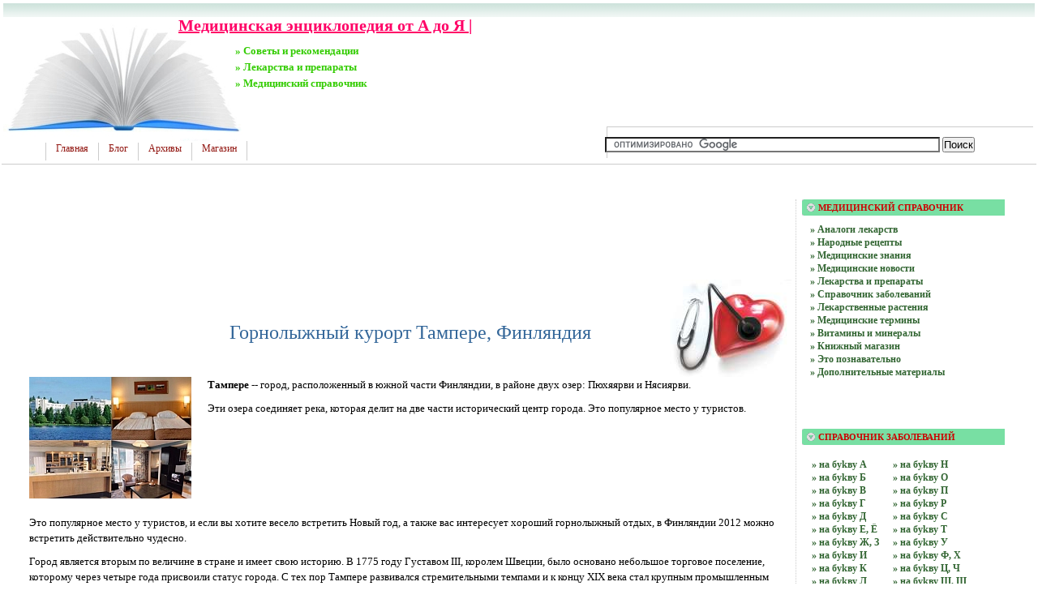

--- FILE ---
content_type: text/html; charset=UTF-8
request_url: http://good-medic.ru/arxivnie-zapisi/gornolyzhnyj-kurort-tampjerje-finljandija.html
body_size: 10928
content:
<!DOCTYPE html PUBLIC "-//W3C//DTD XHTML 1.0 Transitional//EN"
    "https://www.w3.org/TR/xhtml1/DTD/xhtml1-transitional.dtd">
<html xmlns="https://www.w3.org/1999/xhtml" id="sixapart-standard">
<head>
    <meta http-equiv="Content-Type" content="text/html; charset=UTF-8" />
    <meta name="keywords" content="горные лыжи финляндия горнолыжный курорт тампере, лечение, здоровье, медицина, симптомы, болезни, заболевания, инфекции, консультация, лекарства, медикаменты, медицинская, энциклопедия, медицинский, справочник, медицина, лечения, болезни, лекарства, медикаменты" />
    <meta name="description" content="Купить горнолыжные туры во Францию, Финляндию и другие страны, известные своими зимними центрами отдыха, не составляет труда. " />
    <link rel="stylesheet" href="http://good-medic.ru/styles.css" type="text/css" />
    <link rel="start" href="http://good-medic.ru/" title="Home" />
    <link rel="alternate" type="application/atom+xml" title="Recent Entries" href="http://good-medic.ru/atom.xml" />
    <script type="text/javascript" src="http://good-medic.ru/mt.js"></script> 
   <!-- Yandex.Metrika counter --> <script type="text/javascript" > (function(m,e,t,r,i,k,a){m[i]=m[i]||function(){(m[i].a=m[i].a||[]).push(arguments)}; m[i].l=1*new Date();k=e.createElement(t),a=e.getElementsByTagName(t)[0],k.async=1,k.src=r,a.parentNode.insertBefore(k,a)}) (window, document, "script", "https://mc.yandex.ru/metrika/tag.js", "ym"); ym(55477768, "init", { clickmap:true, trackLinks:true, accurateTrackBounce:true }); </script> <noscript><div><img src="https://mc.yandex.ru/watch/55477768" style="position:absolute; left:-9999px;" alt="" /></div></noscript> <!-- /Yandex.Metrika counter -->
    <script type="text/javascript">new Image().src = "https://counter.yadro.ru/hit?r" + escape(document.referrer) + ((typeof(screen)=="undefined")?"" : ";s"+screen.width+"*"+screen.height+"*" + (screen.colorDepth?screen.colorDepth:screen.pixelDepth)) + ";u"+escape(document.URL) + ";" +Math.random();</script>
    
    <link rel="prev bookmark" href="http://good-medic.ru/medicinskie-novosti/konturnaja-plastika.html" title="Контурная пластика" />
    <link rel="next bookmark" href="http://good-medic.ru/medicinskie-novosti/lazernaja-shlifovka-lica.html" title="Лазерная шлифовка лица" />
    

    <script type="text/javascript">
    var adminurl = 'http://good-medic.ru/cgi-bin/mt/' + 'mt.cgi';
    var blog_id = '780';
    var page_id = '';
    </script>
<title>Горнолыжный курорт Тампере, Финляндия - Медицинская энциклопедия от А до Я |</title>
<div id="AADIV72"></div><script src="https://good-medic.ru/adadmin/ser.php?t=AADIV72&f=72">/*Good-med 0*0 head*/</script>
</head>
<body id="professional-website" class="mt-entry-archivelayout-wm">
<table align="center" width="100%" border="0px"><tr><td align="center" valign="top" width="100%">
<div class="widget-content21">Медицинская энциклопедия от А до Я |</div>
<div class="widget-content22">» Советы и рекомендации</div>
<div class="widget-content23">» Лекарства и препараты</div>
<div class="widget-content24">» Медицинский справочник</div>
<table width="100%"><tr><td valign="top" align="right" class="widget-content3"></td></tr></table>
<TABLE width="100%" class="menu-navigation"><TR><TD class="widget-content2">
<table width="490" height="175" align="left"><tr><td valign="bottom"><div id="main-navigation"><div id="main-navigation-inner"><ul>
  <li class="first"><a href="http://good-medic.ru/">Главная</a></li>
  <li class=""><a href="http://good-medic.ru/blog.html">Блог</a></li>
  <li class=""><a href="http://good-medic.ru/archives.html">Архивы</a></li>
  <li class="last"><a href="http://good-medic.ru/magazin.html" target="_blank">Магазин</a></li>
</ul>





</div></div></td></tr></table>
</TD> 
<td><table width="80%" align="right"><tr><td valign="middle" align="center" height="125" width="100%"><div id="AADIV60"></div><script src="https://good-medic.ru/adadmin/ser.php?t=AADIV60&f=60">/*Good-med 468*60 up*/</script>
</td></tr>
<tr><td class="menu-navigation2" width="100%"><table align="center" width="100%"><tr><td align="center" width="80%"><div class="widget-search widget"><div> 
<form action="https://claw.ru/search.html" id="cse-search-box"> <div> <input type="hidden" name="cx" value="partner-pub-4531601484983953:2448125622" /> <input type="hidden" name="cof" value="FORID:10" /> <input type="hidden" name="ie" value="UTF-8" /> <input type="text" name="q" size="50" /> <input type="submit" name="sa" value="&#x041f;&#x043e;&#x0438;&#x0441;&#x043a;" /> </div></form><script type="text/javascript" src="https://www.google.ru/coop/cse/brand?form=cse-search-box&amp;lang=ru"></script>
</div></div></td></tr></table>

</td></tr></table></TD></TR></TABLE><br />
<div id="content"><div id="content-inner"><table align="center" width="95%" border="0px"><tr><td valign="top" width="100%" class="menu-navigation4"> 
<table align="center"><tr><td>
<div id="AADIV59"></div><script src="https://good-medic.ru/adadmin/ser.php?t=AADIV59&f=59">/*Good-med 728*15 up*/</script>
<br />
<div id="AADIV58"></div><script src="https://good-medic.ru/adadmin/ser.php?t=AADIV58&f=58">/*Good-med 728*90 up*/</script>
<br /><br /></td></tr></table>
<br /><br />
<img style="MARGIN: 0px 0px -70px -20px; FLOAT: right" class="mt-image-right" alt="Медицинские рецепты" src="https://good-medic.ru/images/good-medic.jpg" width="150" height="120" />
<div id="entry-256470" class="entry-asset asset hentry">
    <div class="asset-header">
        <h1 id="page-title" class="asset-name entry-title">Горнолыжный курорт Тампере, Финляндия</h1>
        <br /><!-- EntryMetadata -->
            </div>
    <div class="asset-content entry-content">

        <div class="asset-body">
            <p><strong><img style="MARGIN: 0px 20px 20px 0px; FLOAT: left" class="mt-image-left" alt="Горнолыжный курорт Тампере, Финляндия" src="/images/finntur.JPG" width="200" height="150" />Тампере</strong> -- город, расположенный в южной части Финляндии, в районе двух озер: Пюхяярви и Нясиярви. </p>
<p>Эти озера соединяет река, которая делит на две части исторический центр города. Это популярное место у туристов.</p>
        </div>


        <div id="more" class="asset-more">
           <p>Это популярное место у&nbsp;туристов, и&nbsp;если вы&nbsp;хотите весело встретить Новый год, а&nbsp;также вас интересует хороший горнолыжный отдых, в Финляндии 2012 можно встретить действительно чудесно.</p>
<p>Город является вторым по&nbsp;величине в&nbsp;стране и&nbsp;имеет свою историю. В&nbsp;1775 году Густавом III, королем Швеции, было основано небольшое торговое поселение, которому через четыре года присвоили статус города. С&nbsp;тех пор Тампере развивался стремительными темпами и&nbsp;к&nbsp;концу XIX века стал крупным промышленным центром. Город стал известен благодаря текстильной и&nbsp;металлургической промышленности. Центром культурной и&nbsp;туристической жизни Тампере стал называться лишь к&nbsp;концу XX&nbsp;века.</p>
<p>Здесь хорошо отдыхать как летом, так и&nbsp;в&nbsp;зимнее время года. В&nbsp;зимнее время в&nbsp;городе открывается большое количество катков. Несмотря на&nbsp;то, что большая часть времени на&nbsp;этих катках отведена для тренировок местных хоккеистов, все&nbsp;же выделяются свободные часы для катания любителей и&nbsp;туристов. Поэтому, отправляясь на&nbsp;отдых в&nbsp;Тампере зимой, обязательно прихватите с&nbsp;собой коньки. А&nbsp;на&nbsp;окраинах города можно прокатиться на&nbsp;лыжах и&nbsp;полюбоваться восхитительной финской природой и&nbsp;ее&nbsp;заснеженными лесами.</p>
<p>Сегодня устроить чудесный зимний отдых может каждый желающий. Ведь купить горнолыжные туры во Францию, Финляндию и&nbsp;другие страны, известные своими зимними центрами отдыха, не&nbsp;составляет труда. Такие предложения бывают очень часто, и&nbsp;на&nbsp;них стоит обратить внимание, если вы&nbsp;хотите провести каникулы весело и&nbsp;интересно.</p>
<p>В&nbsp;Тампере много исторических зданий, которые заслуживают внимания туристов, и&nbsp;около двадцати музеев. Среди них можно выделить Кафедральный собор Иоанна Богослова, который был построен в&nbsp;начале XX&nbsp;века. Он&nbsp;был возведен в&nbsp;готическом стиле с&nbsp;добавлением финского романтизма, и&nbsp;им&nbsp;можно долго любоваться не&nbsp;только снаружи, но&nbsp;и&nbsp;внутри. Здесь особое внимание привлекают росписи, выполненные на&nbsp;стенах собора финским художником Хуго Симбергом. Картины являются символическими, но, побывав в&nbsp;соборе, вы&nbsp;сможете оценить мастерство художника. Помимо собора интересно будеть побывать в&nbsp;церкви святого Александра Невского и&nbsp;святого Николы, представляющие яркий пример византийской архитектуры.</p>
<p>Среди многочисленных музеев в&nbsp;Тампере следует выделить Художественный музей имени Сары Хильден, где выставлены произведения современного финского и&nbsp;зарубежного искусства. В&nbsp;этом&nbsp;же здании проводятся различные тематические выставки, наиболее популярной из&nbsp;которых считается выставка «Долина мумий-троллей». А&nbsp;в&nbsp;старинном поместье расположен Музей кукол и&nbsp;костюмов, где выставлено на&nbsp;показ 4000&nbsp;экспонатов.</p>
<p>Туристические фирмы города стараются удовлетворить отдыхающих с&nbsp;различными пожеланиями. Любители рыбалки могут порыбачить в&nbsp;окрестных озерах Темпере, для любителей гольфа оборудовано несколько полей, которые превосходно подходят для игры. Помимо этого отдыхающим предоставляется возможность отправиться в&nbsp;круиз по&nbsp;озерам Темпере, который проходит по&nbsp;Насиярви и&nbsp;Пюхяярви.</p>
<p>В&nbsp;городе ежегодно проводится международный фестиваль «Темперские кино-праздники», где показывают лучшие короткометражные фильмы, привезенные со&nbsp;всего мира. Посетив город, вы&nbsp;сможете прекрасно отдохнуть и&nbsp;получить незабываемые впечатления. Если вы&nbsp;хотите весело и&nbsp;интересно встретить Рождество, Таиланд, Финляндия и&nbsp;даже страны Латинской Америки к&nbsp;вашим услугам. Купить туры в&nbsp;любом направлении сегодня не&nbsp;составляет труда.</p>
        </div>

<br />
<h3 class="comments-open-header">Поделитесь этой записью или добавьте в закладки</h3><!--noindex-->&nbsp;&nbsp;&nbsp;<script src="https://yastatic.net/es5-shims/0.0.2/es5-shims.min.js"></script><script src="https://yastatic.net/share2/share.js"></script><div class="ya-share2" data-services="collections,vkontakte,facebook,odnoklassniki,moimir,twitter,lj,viber,whatsapp,skype,telegram"></div><!--/noindex-->
<br /><br />
<!--noindex--><div id="AADIV65"></div><script src="https://good-medic.ru/adadmin/ser.php?t=AADIV65&f=65">/*Greb 728*90 down*/</script>
 <!--/noindex-->
<br /><br />
<div class="entry-categories">
    <h4>Категории<span class="delimiter">:</span></h4>
    <ul>
        <li><a href="http://good-medic.ru/arxivnie-zapisi/" rel="tag">Это познавательно</a></li>
    </ul>
</div>




<div class="entry-asset asset hentry"><div class="asset-header"><br /><br /><hr><br />
<font style="FONT-SIZE: 1.00em"><b><U>Другие записи, рецептуры и рецепты</u></b></font></div>
<div class="widget-content">       
<table><tr><td valign="top">

<ul><li>» Декомпозиция (Decomposition)</li></ul>

<ul><li>» Гитерна</li></ul>

<ul><li>» Нифегексал</li></ul>

<ul><li>» Амбросан</li></ul>

<ul><li>» Никотинамида таблетки.</li></ul>

<ul><li>» Гроздевидный (Mcemose)</li></ul>

<ul><li>» Лацидипин (Lacidipine).</li></ul>

<ul><li>» Тегафур   Tegafur</li></ul>

<ul><li>» Пурпур Зрительный (Visualpurple)</li></ul>

<ul><li>» ОРНИТИН (Ornithine)</li></ul>

<ul><li>» Корь (Measles)</li></ul>

<ul><li>» Тиодазин.</li></ul>

<ul><li>» Неорондекс.</li></ul>

<ul><li>» Норгестрел    Эстрадиол   Norgestrel    Estradiol</li></ul>

<ul><li>» Каналы Полукружные (Semicircular Canals)</li></ul>

<ul><li>» Санвит A 1 7 млн МЕ/?н</li></ul>

<ul><li>» Спектиномицин   Spectinomycin</li></ul>

<ul><li>» Лосек МАПС</li></ul>

<ul><li>» Веро-Лоперамид</li></ul>

<ul><li>» Силденафила цитрат  Sildenafil citrate</li></ul>

<ul><li>» Арбовирус (Arbovirus)</li></ul>

<ul><li>» Неостигмин (Neostigmine)</li></ul>

<ul><li>» Язва Тощей Кишки (Jejunal Ulcer)</li></ul>

<ul><li>» В Саратовской области зафиксировали вспышку бруцеллеза</li></ul>

<ul><li>» Атенол.</li></ul>

<ul><li>» Флувастатин   Fluvastatin</li></ul>

<ul><li>» Маклево</li></ul>

<ul><li>» В Оренбуржье 23,5% жалоб в Росздравнадзор связаны с вопросам лекарственной помощи</li></ul>

<ul><li>» Изофра</li></ul>

<ul><li>» ЛЕСПЕНЕФРИЛ (Lespenephril)</li></ul>

<ul><li>» Глубокий (Profundo)</li></ul>

<ul><li>» Адипиодон   Adipiodone</li></ul>

<ul><li>» Слепота Цветовая (Colour Blindness)</li></ul>

<ul><li>» Церезим.</li></ul>

<ul><li>» Памидроновая кислота   Pamidronic acid</li></ul>

<ul><li>» Метадоксин  Metadoxine</li></ul>

<ul><li>» Граноцит.</li></ul>

<ul><li>» Глюкозамин    Ибупрофен    Хондроитина сульфат  Glucosamine    Ibuprofen    Chondroitin sulfate</li></ul>

<ul><li>» Циталифт</li></ul>

<ul><li>» Флютабс</li></ul>

<ul><li>» Миофибрилла (Myofibrit)</li></ul>

<ul><li>» АФТЫ</li></ul>

<ul><li>» Камфоры раствор для инъекций в оливковом масле 20%</li></ul>

<ul><li>» "Стеклянному" мальчику из Архангельска требуется почти миллион рублей на лечение</li></ul>

<ul><li>» Отсечение (Abscission)</li></ul>

<ul><li>» Тиофосфамид</li></ul>

<ul><li>» Акогриппин</li></ul>

<ul><li>» Ноготь Вросший (Ingivwing Toenail)</li></ul>

<ul><li>» Спа процедуры</li></ul>

<ul><li>» Тобрекс 2Х</li></ul>

</td><td valign="top">

<ul><li>» <a href="http://good-medic.ru/medicinskie-termini/na-bykvy-g/gastrin-gastrin.html" target="_blank">Гастрин (Gastrin)</a></li></ul>

<ul><li>» <a href="http://good-medic.ru/analogi-lekarstv/na-bykvy-zh-z-1/zheleza-iii-fumarata-gidrat.html" target="_blank">Железа  III  фумарата гидрат</a></li></ul>

<ul><li>» <a href="http://good-medic.ru/medicinskie-termini/na-bykvy-m/mozg-perednij-prosencephalon.html" target="_blank">Мозг Передний (Prosencephalon)</a></li></ul>

<ul><li>» <a href="http://good-medic.ru/analogi-lekarstv/na-bykvy-v-1/vakcina-protiv-gepatita-v-dnk-rekombinantnaja-vakcina-protiv-gepatita-v.html" target="_blank">Вакцина против гепатита В ДНК рекомбинантная  Вакцина против гепатита В</a></li></ul>

<ul><li>» <a href="http://good-medic.ru/analogi-lekarstv/na-bykvy-b-1/brinsulmidi-mk-40-edn-18.html" target="_blank">Бринсулмиди МК 40 ЕД/?н</a></li></ul>

<ul><li>» <a href="http://good-medic.ru/medicinskie-termini/na-bykvy-a/aksolemma-axolemma.html" target="_blank">Аксолемма (Axolemma)</a></li></ul>

<ul><li>» <a href="http://good-medic.ru/analogi-lekarstv/na-bykvy-a-1/arbiflekst-100.html" target="_blank">АрбифлексТ-100</a></li></ul>

<ul><li>» <a href="http://good-medic.ru/analogi-lekarstv/na-bykvy-zh-z-1/zolotoj-konek.html" target="_blank">Золотой конек</a></li></ul>

<ul><li>» <a href="http://good-medic.ru/analogi-lekarstv/na-bykvy-g-1/gipozol.html" target="_blank">Гипозоль</a></li></ul>

<ul><li>» <a href="http://good-medic.ru/analogi-lekarstv/na-bykvy-i-1/immunoglobulin-protivoleptospiroznij-immunoglobulin-leptospirosis.html" target="_blank">Иммуноглобулин противолептоспирозный  Immunoglobulin leptospirosis</a></li></ul>

<ul><li>» <a href="http://good-medic.ru/lekarstva-i-preparati/1na-bukvu-a-1/allopurinola-tabletki-01-g.html" target="_blank">Аллопуринола таблетки 0,1 г.</a></li></ul>

<ul><li>» <a href="http://good-medic.ru/analogi-lekarstv/na-bykvy-k-1/kal-cija-gljukonat.html" target="_blank">Кальция глюконат</a></li></ul>

<ul><li>» <a href="http://good-medic.ru/lekarstva-i-preparati/1na-bukvu-v-1/valaciklovir-valaciclovir.html" target="_blank">Валацикловир (Valaciclovir).</a></li></ul>

<ul><li>» <a href="http://good-medic.ru/analogi-lekarstv/na-bykvy-g-1/gidroksietilkraxmal-130n-21.html" target="_blank">Гидроксиэтилкрахмал 130/?н</a></li></ul>

<ul><li>» <a href="http://good-medic.ru/analogi-lekarstv/na-bykvy-c-ch-1/cefpodoksim-cefpodoxime.html" target="_blank">Цефподоксим   Cefpodoxime</a></li></ul>

<ul><li>» <a href="http://good-medic.ru/lekarstva-i-preparati/1na-bukvu-k-1/kal-cija-pangamata-tabletki-pokritie-obolochkoj-005-g.html" target="_blank">Кальция пангамата таблетки, покрытые оболочкой, 0,05 г.</a></li></ul>

<ul><li>» <a href="http://good-medic.ru/medicinskie-termini/na-bykvy-s/spondilit-ankiloznij-ankylosing-spondylitis.html" target="_blank">Спондилит Анкилозный (Ankylosing Spondylitis)</a></li></ul>

<ul><li>» <a href="http://good-medic.ru/lekarstva-i-preparati/1na-bukvu-s-1/spirt-etilovij.html" target="_blank">Спирт этиловый.</a></li></ul>

<ul><li>» <a href="http://good-medic.ru/medicinskie-novosti/v-chuvashii-pojavilis--avtobusi-dlja-beremennix.html" target="_blank">В Чувашии появились автобусы для беременных</a></li></ul>

<ul><li>» <a href="http://good-medic.ru/lekarstva-i-preparati/1na-bukvu-f-x/ftalazol-ros.html" target="_blank">Фталазол-Рос.</a></li></ul>

<ul><li>» <a href="http://good-medic.ru/analogi-lekarstv/na-bykvy-s-1/spazdol-zin-dlja-detej.html" target="_blank">Спаздользин для детей</a></li></ul>

<ul><li>» <a href="http://good-medic.ru/analogi-lekarstv/na-bykvy-s-1/sumamik.html" target="_blank">Сумамик</a></li></ul>

<ul><li>» <a href="http://good-medic.ru/medicinskie-novosti/kak-izbavit-sja-ot-zapora.html" target="_blank">Как избавиться от запора</a></li></ul>

<ul><li>» <a href="http://good-medic.ru/lekarstva-i-preparati/1na-bukvu-v-1/vero-simvastatin.html" target="_blank">Веро-Симвастатин.</a></li></ul>

<ul><li>» <a href="http://good-medic.ru/analogi-lekarstv/na-bykvy-f-x-1/flunizolid-flunisolide.html" target="_blank">Флунизолид   Flunisolide</a></li></ul>

<ul><li>» <a href="http://good-medic.ru/medicinskie-termini/na-bykvy-l/lip--lip--lipo--pro-.html" target="_blank">Лип- (Lip-), Липо- (Про-)</a></li></ul>

<ul><li>» <a href="http://good-medic.ru/spravochnik-zabolevanij/2na-bukvu-a/axilija.html" target="_blank">АХИЛИЯ.</a></li></ul>

<ul><li>» <a href="http://good-medic.ru/medicinskie-termini/na-bykvy-k/kislota-pteroilgljutaminovaja-pteroylglutamic-acid.html" target="_blank">Кислота Птероилглютаминовая (Pteroylglutamic Acid)</a></li></ul>

<ul><li>» <a href="http://good-medic.ru/lekarstva-i-preparati/1na-bukvu-g-1/gistafen.html" target="_blank">Гистафен.</a></li></ul>

<ul><li>» <a href="http://good-medic.ru/lekarstva-i-preparati/1na-bukvu-v-1/verapamil-verapamil.html" target="_blank">Верапамил (Verapamil).</a></li></ul>

<ul><li>» <a href="http://good-medic.ru/medicinskie-novosti/mikro-vibrator-izbavit-bol-nix-ot-zakuporki-sosudov.html" target="_blank">Микро-вибратор избавит больных от закупорки сосудов</a></li></ul>

<ul><li>» <a href="http://good-medic.ru/medicinskie-termini/na-bykvy-p/predraspolozhennost--predisposition.html" target="_blank">Предрасположенность (Predisposition)</a></li></ul>

<ul><li>» <a href="http://good-medic.ru/medicinskie-termini/na-bykvy-g/gelioterapija-heliotherapy.html" target="_blank">Гелиотерапия (Heliotherapy)</a></li></ul>

<ul><li>» <a href="http://good-medic.ru/medicinskie-termini/na-bykvy-o/oligomenoreja-oligomenorrhoea.html" target="_blank">Олигоменорея (Oligomenorrhoea)</a></li></ul>

<ul><li>» <a href="http://good-medic.ru/analogi-lekarstv/na-bykvy-b-1/brinsulrapi-mk-40-eds-33.html" target="_blank">Бринсулрапи МК 40 ЕД/?с</a></li></ul>

<ul><li>» <a href="http://good-medic.ru/lekarstva-i-preparati/1na-bukvu-b-1/bonifen.html" target="_blank">Бонифен.</a></li></ul>

<ul><li>» <a href="http://good-medic.ru/lekarstva-i-preparati/1na-bukvu-a-1/anabazin.html" target="_blank">Анабазин.</a></li></ul>

<ul><li>» <a href="http://good-medic.ru/medicinskie-termini/na-bykvy-s/son-bistrij-rem.html" target="_blank">Сон Быстрый (Rem)</a></li></ul>

<ul><li>» <a href="http://good-medic.ru/lekarstva-i-preparati/1na-bukvu-e-ju-ja/epilem.html" target="_blank">Эпилем.</a></li></ul>

<ul><li>» <a href="http://good-medic.ru/analogi-lekarstv/na-bykvy-n-1/naltrekson.html" target="_blank">Налтрексон</a></li></ul>

<ul><li>» <a href="http://good-medic.ru/medicinskie-termini/na-bykvy-c-ch/citopenija-cytopenia.html" target="_blank">Цитопения (Cytopenia)</a></li></ul>

<ul><li>» <a href="http://good-medic.ru/medicinskie-novosti/v-centr-spid-altajskogo-kraja-postupilo-unikal-noe-oborudovanie.html" target="_blank">В Центр-СПИД Алтайского края поступило уникальное оборудование</a></li></ul>

<ul><li>» <a href="http://good-medic.ru/medicinskie-termini/na-bykvy-k/kislota-iopanoevaja-iopanoic-acid.html" target="_blank">Кислота Иопаноевая (Iopanoic Acid)</a></li></ul>

<ul><li>» <a href="http://good-medic.ru/medicinskie-termini/na-bykvy-f-x/fenilalanin-phenylalanine.html" target="_blank">Фенилаланин (Phenylalanine)</a></li></ul>

<ul><li>» <a href="http://good-medic.ru/lekarstvennie-rastenija/3na-bukvu-o-2/oblepixa-krushinovidnaja.html" target="_blank">Облепиха крушиновидная</a></li></ul>

<ul><li>» <a href="http://good-medic.ru/lekarstva-i-preparati/1na-bukvu-s-1/rigevidon.html" target="_blank">Ригевидон.</a></li></ul>

<ul><li>» <a href="http://good-medic.ru/medicinskie-termini/na-bykvy-zh-z/zimogen-zymogen.html" target="_blank">Зимоген (Zymogen)</a></li></ul>

<ul><li>» <a href="http://good-medic.ru/medicinskie-termini/na-bykvy-a/anevrin-aneurine.html" target="_blank">Аневрин (Aneurine)</a></li></ul>

<ul><li>» <a href="http://good-medic.ru/analogi-lekarstv/na-bykvy-l-1/lomilan.html" target="_blank">Ломилан</a></li></ul>

<ul><li>» <a href="http://good-medic.ru/lekarstva-i-preparati/1na-bukvu-f-x/ftalazol-fpo.html" target="_blank">Фталазол-ФПО.</a></li></ul>

</td></tr></table>
           </div></div></div>
</div></div>
</td><td valign="top">                       
<div class="widget-archive widget-archive-category widget"> 
<h3 class="widget-header">Медицинский справочник</h3><div class="widget-content"> 
<div class="cat-item">
<ul>
<li><a href="http://good-medic.ru/analogi-lekarstv/">» Аналоги лекарств</a>

<li><a href="http://good-medic.ru/narodnie-recepti/">» Народные рецепты</a>

<li><a href="http://good-medic.ru/medicinskie-znanija/">» Медицинские знания</a>

<li><a href="http://good-medic.ru/medicinskie-novosti/" title="Медицинские новости">» Медицинские новости</a>

<li><a href="http://good-medic.ru/lekarstva-i-preparati/">» Лекарства и препараты</a>

<li><a href="http://good-medic.ru/spravochnik-zabolevanij/" title="Справочник болезней, симптомов, синдромов. Статьи о заболеваниях помогут Вам узнать о возможных причинах данной болезни, способах диагностики и симптомах, рекомендуемых методах лечения и профилактики.">» Справочник заболеваний</a>

<li><a href="http://good-medic.ru/lekarstvennie-rastenija/">» Лекарственные растения</a>

<li><a href="http://good-medic.ru/medicinskie-termini/">» Медицинские термины</a>

<li><a href="http://good-medic.ru/vitamini-i-minerali/">» Витамины и минералы</a>

<li><a href="http://good-medic.ru/knizhnij-magazin/">» Книжный магазин</a>

<li><a href="http://good-medic.ru/arxivnie-zapisi/">» Это познавательно</a>

<li><a href="http://good-medic.ru/dopolnitel-nye-materialy/">» Дополнительные материалы</a>
</ul>
</div></div></div><div class="widget-content"><table width="250px" align="center"><tr><td width="250px">
<div id="AADIV61"></div><script src="https://good-medic.ru/adadmin/ser.php?t=AADIV61&f=61">/*Good-med 300*250 up*/</script>
</td></tr></table></div><br /><div class="widget-archive widget-archive-category widget"> 
<h3 class="widget-header">Справочник заболеваний</h3><div class="widget-content"> 
<div class="cat-item"> 
<table><tr><td > 
<ul>
<li><a href="http://good-medic.ru/spravochnik-zabolevanij/2na-bukvu-a/">» на буkву А</a>

<li><a href="http://good-medic.ru/spravochnik-zabolevanij/2na-bukvu-b/">» на буkву Б</a>

<li><a href="http://good-medic.ru/spravochnik-zabolevanij/2na-bukvu-v/">» на буkву В</a>

<li><a href="http://good-medic.ru/spravochnik-zabolevanij/2na-bukvu-g/">» на буkву Г</a>

<li><a href="http://good-medic.ru/spravochnik-zabolevanij/2na-bukvu-d/">» на буkву Д</a>

<li><a href="http://good-medic.ru/spravochnik-zabolevanij/2na-bukvu-zh/">» на буkву Е, Ё</a>

<li><a href="http://good-medic.ru/spravochnik-zabolevanij/2na-bukvu-z/">» на буkву Ж, З</a>

<li><a href="http://good-medic.ru/spravochnik-zabolevanij/2na-bukvu-i/">» на буkву И</a>

<li><a href="http://good-medic.ru/spravochnik-zabolevanij/2na-bukvu-k/">» на буkву К</a>

<li><a href="http://good-medic.ru/spravochnik-zabolevanij/2na-bukvu-l/">» на буkву Л</a>

<li><a href="http://good-medic.ru/spravochnik-zabolevanij/2na-bukvu-m/">» на буkву М</a>
</ul>
<br /></td><td> 
<ul>
<li><a href="http://good-medic.ru/spravochnik-zabolevanij/2na-bukvu-n/">» на буkву Н</a>

<li><a href="http://good-medic.ru/spravochnik-zabolevanij/2na-bukvu-o/">» на буkву О</a>

<li><a href="http://good-medic.ru/spravochnik-zabolevanij/2na-bukvu-p/">» на буkву П</a>

<li><a href="http://good-medic.ru/spravochnik-zabolevanij/2na-bukvu-r/">» на буkву Р</a>

<li><a href="http://good-medic.ru/spravochnik-zabolevanij/2na-bukvu-s/">» на буkву С</a>

<li><a href="http://good-medic.ru/spravochnik-zabolevanij/2na-bukvu-t/">» на буkву Т</a>

<li><a href="http://good-medic.ru/spravochnik-zabolevanij/2na-bukvu-u/">» на буkву У</a>

<li><a href="http://good-medic.ru/spravochnik-zabolevanij/2na-bukvu-f/">» на буkву Ф, Х</a>

<li><a href="http://good-medic.ru/spravochnik-zabolevanij/2na-bukvu-c/">» на буkву Ц, Ч</a>

<li><a href="http://good-medic.ru/spravochnik-zabolevanij/2na-bukvu-sh-sch/">» на буkву Ш, Щ</a>

<li><a href="http://good-medic.ru/spravochnik-zabolevanij/2na-bukvu-ju-ja/">» на буkву Э, Ю, Я</a>
</ul>
<br /></td></tr></table></div></div></div><div class="widget-content"><table width="250px" align="center"><tr><td width="250px">
<div id="AADIV63"></div><script src="https://good-medic.ru/adadmin/ser.php?t=AADIV63&f=63">/*Good-med 300*250 mid*/</script>
</td></tr></table></div><div class="widget-archive widget-archive-category widget"> 
<h3 class="widget-header">Лекарства и препараты</h3><div class="widget-content"> 
<div class="cat-item"> 
<table><tr><td > 
<ul>
<li><a href="http://good-medic.ru/lekarstva-i-preparati/1na-bukvu-a-1/">» нa букву А</a>

<li><a href="http://good-medic.ru/lekarstva-i-preparati/1na-bukvu-b-1/">» нa букву Б</a>

<li><a href="http://good-medic.ru/lekarstva-i-preparati/1na-bukvu-v-1/">» нa букву В</a>

<li><a href="http://good-medic.ru/lekarstva-i-preparati/1na-bukvu-g-1/">» нa букву Г</a>

<li><a href="http://good-medic.ru/lekarstva-i-preparati/1na-bukvu-d-1/">» нa букву Д</a>

<li><a href="http://good-medic.ru/lekarstva-i-preparati/1na-bukvu-e-e/">» нa букву Е, Ё</a>

<li><a href="http://good-medic.ru/lekarstva-i-preparati/1na-bukvu-zh-z/">» нa букву Ж, З</a>

<li><a href="http://good-medic.ru/lekarstva-i-preparati/1na-bukvu-i-1/">» нa букву И</a>

<li><a href="http://good-medic.ru/lekarstva-i-preparati/1na-bukvu-k-1/">» нa букву К</a>

<li><a href="http://good-medic.ru/lekarstva-i-preparati/1na-bukvu-l-1/">» нa букву Л</a>

<li><a href="http://good-medic.ru/lekarstva-i-preparati/1na-bukvu-m-1/">» нa букву М</a>
</ul>
<br /></td><td> 
<ul>
<li><a href="http://good-medic.ru/lekarstva-i-preparati/1na-bukvu-n-1/">» нa букву Н</a>

<li><a href="http://good-medic.ru/lekarstva-i-preparati/1na-bukvu-o-1/">» нa букву О</a>

<li><a href="http://good-medic.ru/lekarstva-i-preparati/1na-bukvu-p-1/">» нa букву П</a>

<li><a href="http://good-medic.ru/lekarstva-i-preparati/1na-bukvu-r-1/">» нa букву Р</a>

<li><a href="http://good-medic.ru/lekarstva-i-preparati/1na-bukvu-s-1/">» нa букву С</a>

<li><a href="http://good-medic.ru/lekarstva-i-preparati/1na-bukvu-t-1/">» нa букву Т</a>

<li><a href="http://good-medic.ru/lekarstva-i-preparati/1na-bukvu-u-1/">» нa букву У</a>

<li><a href="http://good-medic.ru/lekarstva-i-preparati/1na-bukvu-f-x/">» нa букву Ф, Х</a>

<li><a href="http://good-medic.ru/lekarstva-i-preparati/1na-bukvu-c-ch/">» нa букву Ц, Ч</a>

<li><a href="http://good-medic.ru/lekarstva-i-preparati/1na-bukvu-sh-sch-1/">» нa букву Ш, Щ</a>

<li><a href="http://good-medic.ru/lekarstva-i-preparati/1na-bukvu-e-ju-ja/">» нa букву Э, Ю, Я</a>
</ul>
<br /></td></tr></table></div></div></div><div class="widget-recent-entries widget-archives widget">
<h3 class="widget-header">Полезные заметки</h3>
<div class="widget-content"><div class="cat-item">
<ul>
<li class="anons"></li>
<li class="anons"><script type="text/javascript">
<!--
var _acic={dataProvider:15};(function(){var e=document.createElement("script");e.type="text/javascript";e.async=true;e.src="https://www2.acint.net/aci.js";var t=document.getElementsByTagName("script")[0];t.parentNode.insertBefore(e,t)})()
//-->
</script></li>
<li class="anons">&nbsp;&nbsp;&nbsp;</li>
</ul>
</div></div></div><div class="widget-content"><table width="250px" align="center"><tr><td width="250px">
<div id="AADIV64"></div><script src="https://good-medic.ru/adadmin/ser.php?t=AADIV64&f=64">/*Good-med 300*250 dow*/</script>
</td></tr></table></div><br /><div class="widget-archive widget-archive-category widget"> 
<h3 class="widget-header">Лекарственные растения</h3><div class="widget-content"> 
<div class="cat-item"> 
<table><tr><td > 
<ul>
<li><a href="http://good-medic.ru/lekarstvennie-rastenija/3na-bukvu-a-2/">» на бyквy А</a>

<li><a href="http://good-medic.ru/lekarstvennie-rastenija/3na-bukvu-b-2/">» на бyквy Б</a>

<li><a href="http://good-medic.ru/lekarstvennie-rastenija/3na-bukvu-v-2/">» на бyквy В</a>

<li><a href="http://good-medic.ru/lekarstvennie-rastenija/3na-bukvu-g-2/">» на бyквy Г</a>

<li><a href="http://good-medic.ru/lekarstvennie-rastenija/3na-bukvu-d-2/">» на бyквy Д</a>

<li><a href="http://good-medic.ru/lekarstvennie-rastenija/3na-bukvu-e-e-1/">» на бyквy Е, Ё</a>

<li><a href="http://good-medic.ru/lekarstvennie-rastenija/3na-bukvu-zh-z-1/">» на бyквy Ж, З</a>

<li><a href="http://good-medic.ru/lekarstvennie-rastenija/3na-bukvu-i-2/">» на бyквy И</a>

<li><a href="http://good-medic.ru/lekarstvennie-rastenija/3na-bukvu-k-2/">» на бyквy К</a>

<li><a href="http://good-medic.ru/lekarstvennie-rastenija/3na-bukvu-l-2/">» на бyквy Л</a>

<li><a href="http://good-medic.ru/lekarstvennie-rastenija/3na-bukvu-m-2/">» на бyквy М</a>
</ul>
<br /></td><td> 
<ul>
<li><a href="http://good-medic.ru/lekarstvennie-rastenija/3na-bukvu-n-2/">» на бyквy Н</a>

<li><a href="http://good-medic.ru/lekarstvennie-rastenija/3na-bukvu-o-2/">» на бyквy О</a>

<li><a href="http://good-medic.ru/lekarstvennie-rastenija/3na-bukvu-p-2/">» на бyквy П</a>

<li><a href="http://good-medic.ru/lekarstvennie-rastenija/3na-bukvu-r-2/">» на бyквy Р</a>

<li><a href="http://good-medic.ru/lekarstvennie-rastenija/3na-bukvu-s-2/">» на бyквy С</a>

<li><a href="http://good-medic.ru/lekarstvennie-rastenija/3na-bukvu-t-2/">» на бyквy Т</a>

<li><a href="http://good-medic.ru/lekarstvennie-rastenija/3na-bukvu-u-2/">» на бyквy У</a>

<li><a href="http://good-medic.ru/lekarstvennie-rastenija/3na-bukvu-f-x-1/">» на бyквy Ф, Х</a>

<li><a href="http://good-medic.ru/lekarstvennie-rastenija/3na-bukvu-c-ch-1/">» на бyквy Ц, Ч</a>

<li><a href="http://good-medic.ru/lekarstvennie-rastenija/3na-bukvu-sh-sch-2/">» на бyквy Ш, Щ</a>

<li><a href="http://good-medic.ru/lekarstvennie-rastenija/3na-bukvu-e-ju-ja-1/">» на бyквy Э, Ю, Я</a>
</ul>
<br /></td></tr></table></div></div></div><div class="widget-archive widget-archive-category widget"> 
<h3 class="widget-header">Медицинские термины</h3><div class="widget-content"> 
<div class="cat-item"> 
<table><tr><td > 
<ul>
<li><a href="http://good-medic.ru/medicinskie-termini/na-bykvy-a/">» на бykвy А</a>

<li><a href="http://good-medic.ru/medicinskie-termini/na-bykvy-b/">» на бykвy Б</a>

<li><a href="http://good-medic.ru/medicinskie-termini/na-bykvy-v/">» на бykвy В</a>

<li><a href="http://good-medic.ru/medicinskie-termini/na-bykvy-g/">» на бykвy Г</a>

<li><a href="http://good-medic.ru/medicinskie-termini/na-bykvy-d/">» на бykвy Д</a>

<li><a href="http://good-medic.ru/medicinskie-termini/na-bykvy-e-e/">» на бykвy Е, Ё</a>

<li><a href="http://good-medic.ru/medicinskie-termini/na-bykvy-zh-z/">» на бykвy Ж, З</a>

<li><a href="http://good-medic.ru/medicinskie-termini/na-bykvy-i/">» на бykвy И</a>

<li><a href="http://good-medic.ru/medicinskie-termini/na-bykvy-k/">» на бykвy К</a>

<li><a href="http://good-medic.ru/medicinskie-termini/na-bykvy-l/">» на бykвy Л</a>

<li><a href="http://good-medic.ru/medicinskie-termini/na-bykvy-m/">» на бykвy М</a>
</ul>
<br /></td><td> 
<ul>
<li><a href="http://good-medic.ru/medicinskie-termini/na-bykvy-n/">» на бykвy Н</a>

<li><a href="http://good-medic.ru/medicinskie-termini/na-bykvy-o/">» на бykвy О</a>

<li><a href="http://good-medic.ru/medicinskie-termini/na-bykvy-p/">» на бykвy П</a>

<li><a href="http://good-medic.ru/medicinskie-termini/na-bykvy-r/">» на бykвy Р</a>

<li><a href="http://good-medic.ru/medicinskie-termini/na-bykvy-s/">» на бykвy С</a>

<li><a href="http://good-medic.ru/medicinskie-termini/na-bykvy-t/">» на бykвy Т</a>

<li><a href="http://good-medic.ru/medicinskie-termini/na-bykvy-u/">» на бykвy У</a>

<li><a href="http://good-medic.ru/medicinskie-termini/na-bykvy-f-x/">» на бykвy Ф, Х</a>

<li><a href="http://good-medic.ru/medicinskie-termini/na-bykvy-c-ch/">» на бykвy Ц, Ч</a>

<li><a href="http://good-medic.ru/medicinskie-termini/na-bykvy-sh-sch/">» на бykвy Ш, Щ</a>

<li><a href="http://good-medic.ru/medicinskie-termini/na-bykvy-e-ju-ja/">» на бykвy Э, Ю, Я</a>
</ul>
<br /></td></tr></table></div></div></div><div class="widget-archive widget-archive-category widget"> 
<h3 class="widget-header">Аналоги лекарств</h3><div class="widget-content"> 
<div class="cat-item"> 
<table><tr><td > 
<ul>
<li><a href="http://good-medic.ru/analogi-lekarstv/na-bykvy-a-1/">» нa бykвy А</a>

<li><a href="http://good-medic.ru/analogi-lekarstv/na-bykvy-b-1/">» нa бykвy Б</a>

<li><a href="http://good-medic.ru/analogi-lekarstv/na-bykvy-v-1/">» нa бykвy В</a>

<li><a href="http://good-medic.ru/analogi-lekarstv/na-bykvy-g-1/">» нa бykвy Г</a>

<li><a href="http://good-medic.ru/analogi-lekarstv/na-bykvy-d-1/">» нa бykвy Д</a>

<li><a href="http://good-medic.ru/analogi-lekarstv/na-bykvy-e-e-1/">» нa бykвy Е, Ё</a>

<li><a href="http://good-medic.ru/analogi-lekarstv/na-bykvy-zh-z-1/">» нa бykвy Ж, З</a>

<li><a href="http://good-medic.ru/analogi-lekarstv/na-bykvy-k-1/">» нa бykвy К</a>

<li><a href="http://good-medic.ru/analogi-lekarstv/na-bykvy-l-1/">» нa бykвy Л</a>

<li><a href="http://good-medic.ru/analogi-lekarstv/na-bykvy-m-1/">» нa бykвy М</a>
</ul>
<br /></td><td> 
<ul>
<li><a href="http://good-medic.ru/analogi-lekarstv/na-bykvy-n-1/">» нa бykвy Н</a>

<li><a href="http://good-medic.ru/analogi-lekarstv/na-bykvy-o-1/">» нa бykвy О</a>

<li><a href="http://good-medic.ru/analogi-lekarstv/na-bykvy-p-1/">» нa бykвy П</a>

<li><a href="http://good-medic.ru/analogi-lekarstv/na-bykvy-r-1/">» нa бykвy Р</a>

<li><a href="http://good-medic.ru/analogi-lekarstv/na-bykvy-s-1/">» нa бykвy С</a>

<li><a href="http://good-medic.ru/analogi-lekarstv/na-bykvy-t-1/">» нa бykвy Т</a>

<li><a href="http://good-medic.ru/analogi-lekarstv/na-bykvy-u-1/">» нa бykвy У</a>

<li><a href="http://good-medic.ru/analogi-lekarstv/na-bykvy-f-x-1/">» нa бykвy Ф, Х</a>

<li><a href="http://good-medic.ru/analogi-lekarstv/na-bykvy-c-ch-1/">» нa бykвy Ц, Ч</a>

<li><a href="http://good-medic.ru/analogi-lekarstv/na-bykvy-sh-sch-1/">» нa бykвy Ш, Щ</a>

<li><a href="http://good-medic.ru/analogi-lekarstv/na-bykvy-e-ju-ja-1/">» нa бykвy Э, Ю, Я</a>
</ul>
<br /></td></tr></table></div></div></div>
</td></tr></table></div></div>
<hr class="menu-navigation" />
<div id="footer-inner1"></div>
            <div id="footer">
                <div id="footer-inner">
                    <div id="footer-content">
                       <div id="footer-menu">
                         <table width="100%"><tr><td valign="middle" align="left">
<a href="http://good-medic.ru/">Главная</a>
|


<a href="http://good-medic.ru/partnyory.html">Партнеры</a>

|  
<a href="http://good-medic.ru/archives.html" target="_blank">Архив</a>
|  
<a href="/news.htm">Ста</a><a href="/news.html">тьи</a>
|
  
</td><td></td><td valign="middle" align="right">


<a href="http://good-medic.ru/mail.html">Обратная связь</a>

</td></tr></table>


<br />
                           </div>
                                <table width="100%" align="left"><tr><td valign="top" align="left" width="90">
&nbsp;<!--noindex--><a href="https://www.liveinternet.ru/click" target="_blank" rel="nofollow"><img src=https://counter.yadro.ru/logo?26.15 border=0 width=86 height=15 alt="" title="LiveInternet"></a><!--/noindex-->
</td>
<td valign="top" align="left">
&nbsp;&nbsp;&nbsp;Горнолыжный курорт Тампере, Финляндия - Медицинская энциклопедия от А до Я |<br />
&nbsp;&nbsp;&nbsp;Представленная на сайте информация не служит заменой очной консультации лечащего врача и не должна использоваться для самостоятельной диагностики и лечения.
</td><td valign="top" align="right">
&copy; 2008-2024 &laquo;<a href="http://good-medic.ru/">Good-Medic.ru</a>&raquo;<br />
</td></tr></table>
</div></div></div></td></tr></table>
<!--noindex-->
<div id="AADIV62"></div><script src="https://good-medic.ru/adadmin/ser.php?t=AADIV62&f=62">/*Good-med 400*400 ric*/</script>
 
<!--/noindex-->
</body>
</html>

--- FILE ---
content_type: text/css
request_url: http://good-medic.ru/styles.css
body_size: 125
content:
@import url(http://good-medic.ru/styles/themes-base/blog.css);
@import url(http://good-medic.ru/styles/addons/Commercial.pack/themes/professional-black/screen.css);


--- FILE ---
content_type: text/css
request_url: http://good-medic.ru/styles/addons/Commercial.pack/themes/professional-black/screen.css
body_size: 3452
content:
/*

A Six Apart theme adapted for Movable Type default templates 
name: Professional Black  
designer: Jim Ramsey 
designer_url: http://www.narodlink.ru/ 
layouts: layout-wm

*/


/* Default ---------------------------------------------------------------- */

/* Global */

body {
    font: normal 13px arial, helvetica, hirakakupro-w3, osaka, "ms pgothic", sans-serif;
}


/* Header */

#header {
    
}

#header-inner {
    position: relative;
}

#header-name {
    margin-bottom: 0;
}

#header-description {
    
}

#header a {
    text-decoration: none;
}

#header a:hover {
    text-decoration: underline;
}


/* Content */

.asset-name {
    
}

.asset-name a {
    text-decoration: none;
}

.asset-name a:hover {
    text-decoration: underline;
}

.asset-content {
    margin: 5px 0;
}

.asset-more-link {
    font-weight: bold;
}

.asset-meta {
    border-top: 1px solid #ccc;
}

.asset-footer a,
.comment-footer a {
    font-weight: normal;
}

.content-nav {
    margin: 5px 0 10px;
}

.archive-title {
    margin: 5px 0 30px;
    font-size: 18px;
    font-weight: bold;
}

.trackbacks-info,
.trackback-content,
.comment-content,
.comments-open-content,
.comments-closed {
    margin: 5px 0;
}

.comments-open-content {
    width: 710px;
}

.widget-header,
.trackbacks-header,
.comments-header,
.comments-open-header,
.archive-header,
.search-form-header,
.search-results-header {
    margin: 0;
    padding: 5px 0;
    font-weight: bold;
}

.search-results-header {
    margin-bottom: .25em;
}

.asset-more-link,
.asset-meta,
.comment-footer,
.trackback-footer,
.typelist-thumbnailed {
    
}


/* Utility */

.widget-header,
.trackbacks-header,
.comments-header,
.comments-open-header,
.archive-header,
.search-form-header,
.search-results-header {
    /* ie win (5, 5.5, 6) bugfix */
    p\osition: relative;
    width: 100%;
    w\idth: auto;
}


/* Global ----------------------------------------------------------------- */

body {
    color: #000;  
    font-family: georgia;   
    background-color: #fff; 
}

a {
    color: #921712;
    text-decoration: none !important;
}

a:hover {
    color: #3f89c3;
    text-decoration: underline !important;
}


/* Layout ----------------------------------------------------------------- */

#container-inner,
#content {
    background-color: #fff;
}

#header-inner, #content-inner, #footer-inner {
    padding-top: 0;
    padding-bottom: 0;
}

#header-inner, #beta-inner, #gamma-inner {
    padding-right: 0;
    padding-left: 0;
}

#content { 
    margin-top: 25px;  
    margin-bottom: 30px;  
}

#container-inner {
    width: 95%;
    margin-right: 0;
    margin-left: 0;
}



#header-inner {
    position: relative;
    width: 100%;
    margin: 0 auto;
}

#content-inner {
    position: relative;
    width: 100%;
    margin: 0 auto;
}


#footer-inner {
    position: relative;
    width: 95%;
    margin: 0 auto;
}

#footer-inner1 {
    position: relative;
    width: 95%;
    margin: 0 auto;
}


/* Header ----------------------------------------------------------------- */

#header { 
    background: #000 url(header-bg.gif) repeat-x 0 0;
}

#header a {
    color: #fff;
}

#header-content {
    width: 95%; 
    margin: 30px 20px;
}

#header-name {
    color: #fff; 
    font-size: 30px;
    margin-bottom: 5px;
}

#header-description {
    color: #777;
    font-size: 15px;  
}


/* Navigation ----------------------------------------------------------------- */

#main-navigation a {
    color: #921712;
    font-size: 12px;
}

#main-navigation a:hover {
    color: #3f89c3;
    font-size: 12px;
}


#main-navigation {
    font-family: verdana;
    b/order-top: 1px solid #ccc;
}


#main-navigation ul {
    margin: 0;
    padding: 0 0 0 200x;
    list-style: none;
}

#main-navigation ul li {
    float: left;
    padding-top: 2px;
}

#main-navigation ul li a {
    display: block;
    text-decoration: none;
    padding: 0px 12px 7px 12px;
    b/order-left-width: 5px;
    border-left: 1px solid #ccc;
}

#main-navigation ul li a:hover {
    text-decoration: underline;
}

#main-navigation ul li.on a {
    color: #000;
    background: url(nav-arrow-on.gif) no-repeat 50% bottom;
}

#main-navigation ul li.first {
  margin-left: 50px;
}

#main-navigation ul li.last {
    border-right: 1px solid #ccc;
    b/order-top: 1px solid #ccc;
}


/* Search ---------------------------------------------------------------- */

.widget-search {
    float: right;
    margin-bottom: 5px;
    margin-top: 5px;
    margin-right: 70px;
    text-align: right;

}

.widget-search h3 {
    display: none;
}

#search {
    border: 1px solid #ccc;
    border-top: 1px solid #aaa;
    border-left: 1px solid #aaa;
    padding: 1px;
}

#search-submit {
    border: 1px solid #75120e;
    border-top: 1px solid #b25c59;
    border-left: 1px solid #b25c59;
    background: #921712;
    color: #fff;
    padding: 0px 5px 1px 5px;
    font-size: 11px;
}


/* Sign In ---------------------------------------------------------------- */

#header .widget-sign-in {
    position: absolute;
    right: 15px;
    top: 5px;
    text-align: center;
    color: #777;
    font-family: verdana;
    font-size: 11px;
    margin: 0;
    padding: 0;
}

#header .widget-sign-in .widget-header {
    display: none;
}

#header .widget-sign-in .widget-content {
    background-color: #000;
    margin: 0;
    padding: 5px 15px 10px 15px;
    float: right;
    overflow: hidden;
}

#header .widget-sign-in a {
    color: #777;
    text-decoration: underline !important;
}
#header .widget-sign-in a:hover {
    color: #fff;
}


/* Content ---------------------------------------------------------------- */

#content {
    line-height: 1.5;
text-align: left;
}

.asset-name,
.asset-name a,
.archive-title {
text-align: center;    
}

.comment-footer,
.comment-footer a,
.trackback-footer {
    
}

.asset-footer {
    f/ont-size: 13px;
    border-top: 1px dotted #ccc;
    padding-top: 0.5px;
    margin-top: 3px;
}

.comments-header,
.comments-open-header,
.trackbacks-header,
.archive-header,
.search-form-header,
.search-results-header {
    
}

.asset-name a {
    
}

.entry-asset .asset-name {
    font-size: 18px;
    line-height: 1.3;
    margin-bottom: 10px;
}

.entry-asset .asset-meta {
    color: #777;
    border-top: 1px dotted #ccc;
    border-bottom: 1px dotted #ccc;
    font-size: 12px;
    padding: 6px 0;
    margin-bottom: 12px;
}


.asset-meta1 {
/    background: url(dollar16.gif) no-repeat;
    color: #777;
/    border-bottom: 1px dotted #ccc; 
    font-size: 12px;
    margin-top: -10px;
    padding-bottom: 6px;
/    padding-left: 36px;
}

.asset-meta2 {
 /   background: url(dollar16.gif) no-repeat;
    padding-left: 36px;
 }

.asset-meta1 a {
    color: #33CC00;
    font-size: 14px;
}

.asset-meta1 a:hover {
    color: #3f89c3;
    font-size: 20px;
}

.asset-meta2 a:hover {
    color: #3f89c3;
    font-size: 20px;
}

.asset-meta2 a {
    color: #33CC00;
    font-size: 14px;  
}
.entry-asset .byline {
    float: left;
}
.entry-asset .asset-comments,
.entry-asset .asset-trackbacks {
    float: right;
    margin-left: 10px;
}
.entry-asset .asset-comments a,
.entry-asset .asset-trackbacks a {
    display: block;
    float: left;
    padding-left: 18px;
}
.entry-asset .asset-comments a {
    background: url(icon-comment.gif) no-repeat 2px 50%;
}
.entry-asset .asset-trackbacks a {
    background: url(icon-trackback.gif) no-repeat 0 50%;
}

.archive li {
    margin-bottom: 5px;
}

#group-nav-inner {
    position: relative;
    width: 95%;
    margin: 0 auto;
}

h1#page-title {
    font-size: 24px;
    line-height: 1.3;
    color: #336699;
}

.mt-main-index h1#page-title {
    font-size: 20px;
    color: #336699;
    text-decoration: underline;
    margin-bottom: .5em;
}

.mt-main-index #alpha p {
    font-size: 14px;
}

#homepage-image {
    w/idth: 95%;
    h/eight: 170px;
    /* photo by Anil Dash */
    b/ackground: url(homepage-image.jpg) no-repeat 0 0;
    o/verflow: hidden;
    t/ext-indent: -9999px;
    m/argin: 0 0 25px 20px;
}

#homepage-image1 {
    width: 95%;
    height: 170px;
    background: url(homepage-image.jpg) no-repeat 0 0;
    overflow: hidden;
    text-indent: -9999px;
    margin: 0 0 25px 20px;
}


#alpha .comments .even {
    background-color: #e6f0f5;
    border-right: 1px solid #c0d9e6;
    border-bottom: 1px solid #c0d9e6;
}

#alpha .comments .odd {
    background-color: #f3f3f3;
    border-right: 1px solid #ccc;
    border-bottom: 1px solid #ccc;
}

.comment {
    background: #fff;
    padding: 10px 10px 0;
    width: 549px;
    margin-bottom: 10px;
}

.comment-header {
    font-weight: bold;
}

h2.comments-header,
h2.comments-open-header,
h2.trackbacks-header {
    height: 20px;
    background: url(header-arrow-wide.gif) no-repeat 0 0;
    width: 570px;
    font-size: 10px;
    color: #fff;
    font-weight: bold;
    border: none;
    padding: 0 6px 0 20px;
    line-height: 20px;
    font-family: verdana;
    text-transform: uppercase;
    margin-bottom: 10px;
}

#main-navigation .search-options {
    display: none;
}

h1#page-title.search-results-header {
    font-size: 14px;
    border-bottom: 1px dotted #ccc;
    margin-bottom: 15px;
}

.widget-recent-comments ul {
    list-style: none;
    margin: 0;
    padding: 0;
}

.widget-recent-comments ul li {
    padding: 0 0 0 18px;
    margin: 0 0 8px 0;
    background: url(icon-comment.gif) no-repeat 0 4px;
}

.widget-recent-entries dl {
    padding: 0 8px;
}

.widget-recent-entries dl dt {
    font-size: 18px;
}

.widget-recent-entries dl dd {
    margin-bottom: 3px;
}

.widget-recent-entries dl dd.entry-meta {
    margin-bottom: 10px;
    color: #777;
    border-bottom: 1px dotted #ccc;
    padding-bottom: 10px;
}


.widget-recent-entries dl1 {
    padding: 0 8px;
}

.widget-recent-entries dl1 dt1 {
    font-size: 18px;
}

.widget-recent-entries dl1 dd1 {
    margin-bottom: 3px;
}

.widget-recent-entries dl1 dd1.entry-meta {
    margin-bottom: 10px;
    color: #777;
    border-bottom: 1px dotted #ccc;
    padding-bottom: 10px;
}



.userpic {
    float: left;
    position: relative;
    width: 50px;
    height: 50px;
    overflow: hidden;
    margin: 0 10px 0 0;
    padding: 0;
    border: 1px solid #fff;
}

.auth-icon {
    position: absolute;
    bottom: 0;
    left: 0;
}

.comment-header {
    color: #777;
    margin: 0 0 5px 0;
    padding: 0;
    font-weight: normal;
}

.comment-content {
    clear: none;
    margin: 0 0 5px 0;
    padding: 0;
}

.admin-edit-link {
    text-align: center;
    font-family: verdana;
    margin-top: 10px;
}

.admin-edit-link a {
    border: 1px solid #ccc;
    background: #eee;
    padding: 5px 10px;
}


.menu-navigation {
    border-bottom: 1px solid #ccc;
}

.menu-navigation1 {
    border-top: 1px solid #ccc;
}

.menu-navigation2 {
    border-top: 1px solid #ccc;
    border-left: 1px solid #ccc;
    padding-top: 5px;
}
.menu-navigation3 {
    border-left: 1px solid #ccc;
}
.menu-navigation4 {
    border-right: 1px dotted #ccc;
    margin-left: 5px;
    padding-right: 5px;
}
/* Forms ---------------------------------------------------------------- */

input.text, textarea {
    border: 1px solid #ccc;
    border-top: 1px solid #aaa;
    border-left: 1px solid #aaa;
    padding: 1px 2px;
    background-color: #fafafa;
}

.contact-form label {
    display: block;
}

.contact-form input.text {
    font-size: 13px;
}

.contact-form textarea {
    margin-bottom: 15px;
}


/* Widget ----------------------------------------------------------------- */

.widget-header,
.widget-content {
    margin-right: 5px;
    margin-left: 5px;
}

.widget-header {
    height: 20px;
    margin-bottom: 8px;
    background: url(header-arrow-narrow.gif) no-repeat 0 0;
    font-size: 11px;
    color: #CC0000;
    font-weight: bold;
    border: none;
    padding: 0 6px 0 20px;
    line-height: 20px;
    font-family: verdana;
    text-transform: uppercase;
}

.widget-header a {
    color: #fff;
    font-weight: bold;
}

.widget-header a:hover {
    text-decoration: underline;
}

.layout-wm .widget-header {
    background-image: url(header-arrow-medium.gif);
}

#content .widget-powered .widget-content {
    margin-top: 15px;
    margin-bottom: 15px;
    border: 1px solid #ddd;
    background-color: #f8f8f8;
} 

.widget-content {
    margin-top: 5px;
    margin-bottom: 20px;
text-align: left;
}

.widget-content1 {
    font-size: 10px;
    color: #000;
    font-weight: bold;
    margin-right: 10px;
}

.widget-content1 a {
    color: #fff;
    font-weight: bold;
    font-size: 10px;
}

.widget-content2 {
    height: 175px; 
    background: url(logo.jpg) no-repeat;
}

.widget-content21 {
    font-size: 20px;
    color: #FF0066;
    font-weight: bold;
    text-decoration: underline;
    position: absolute; top:20px; left: 220px; 
}

.widget-content22 {
    font-size: 13px;
    color: #33CC00;
    font-weight: bold;
    position: absolute; top:55px; left: 290px; 
}

.widget-content23 {
    font-size: 13px;
    color: #33CC00;
    font-weight: bold;
    position: absolute; top:75px; left: 290px; 
}
.widget-content24 {
    font-size: 13px;
    color: #33CC00;
    font-weight: bold;
    position: absolute; top:95px; left: 290px; 
}
.widget-content3 {
    width: 100%;
    height: 17px; 
    background: url(mininav-create-bg.gif) repeat;
}

.widget-content4 { 

    background: url(3.jpg) no-repeat;
}

.widget-content5 { 

    background: url(6.jpg) no-repeat;
}

.widget-content6 a {
    font-size: 12px;
    color: #3f89c3;
}

.widget-content6 a:hover {
    font-size: 16px;
    color: #921712;
}

.widget-content6 {
    border-bottom: 1px dotted #ccc; 
    font-size: 12px;
    padding-bottom: 30px;
    margin-top: -20px;
}


.widget-content7 {
    font-size: 12px;
    c/olor: #000;
    f/ont-weight: bold;
  }

.widget-content7 a {
    c/olor: #fff;
    f/ont-weight: bold;
    font-size: 12px;
}

.widget-content12 {
    font-size: 11px;
    c/olor: #000;
    f/ont-weight: bold;
  }

.widget-content12 a {
    font-size: 11px;
    color: #3f89c3;
}

.widget-content12 a:hover {
    font-size: 11px;
    color: #921712;
}

.widget-content13 {
    font-size: 11px;
    c/olor: #000;
    f/ont-weight: bold;
  }

.widget-content13 a {
    font-size: 11px;
    color: #3f89c3;
}

.widget-content13 a:hover {
    font-size: 11px;
    color: #921712;
}

.widget-content12 ul li {
    padding: 0 0 3px 18px;
    margin: 5px 5px -5px 0;
    border-bottom: 1px dotted #ccc;
    background: url(icon-comment2.gif) no-repeat 0 4px;
}

.widget-content13 ul li {
    padding: 0 0 3px 18px;
    margin: 5px 5px -5px 0;
    border-bottom: 1px dotted #ccc;
    background: url(icon-comment3.gif) no-repeat 0 4px;
}


/* "Powered By" Widget */

.widget-powered .widget-content {
    padding: 10px;
    text-align: center;
}


/* Calendar Widget */

.widget-calendar .widget-content table {
    font-size: 10px;
}



.cat-item a {
    font-weight: bold;
    color: #336633;
    font-size: 12px;
    list-style:none;
    display: block;
}
.cat-item a:hover {
    font-weight: bold;
    color: #336699;
    font-size: 12px;
    list-style:none;
    display: block;
}
.cat-item ul li {
    padding: 0 0 3px 10px;
    margin: 5px 5px -10px 0;
    background: url(icon-comment1.png) no-repeat 0 4px;
}


.cat-item8 a {
    f/ont-weight: bold;
    color: #336633;
    font-size: 12px;
    list-style:none;
    display: block;
}
.cat-item8 a:hover {
    f/ont-weight: bold;
    color: #336699;
    font-size: 12px;
    list-style:none;
    display: block;
}
.cat-item8 ul li {
    padding: 0 0 3px 25px;
    margin: 5px 5px -5px 0;
    background: url(icon-comment1.png) no-repeat 0 4px;
}

/* Footer Widgets */


.link a {
    color: #C0C0C0;
    font-size: 0.85em;
}
.link a:hover {
    font-size: 0.85em;
    color: #C0C0C0;
}
.link  { 
    color: #C0C0C0;
    font-size: 0.85em;
}

.text1 { 
    color: #495772;
    font-size: 0.85em;
    line-height: 1.3;
}


.f/ootertext a {
    color: green;
    font-size: 12px;
}

.f/ootertext {
    color: green;
    font-size: 12px;
}


#footer .widget,
#footer .widget-content {
    margin: 0;
    padding: 0;
}

#footer .widget-footer-links {
    width: 80%;
}

#footer .widget-powered {
    float: right;
    width: 157px;
    text-align: right;
    clear: none;
}

#footer .widget-powered .widget-content {
    margin: 0;
    padding: 0;
    text-align: left;
}

#footer .widget-powered .widget-content span {
    display: block;
    overflow: hidden;
    text-indent: -9999px;
}

#footer .widget-powered .widget-content span a {
    display: block;
    float: right;
    height: 41px;
    width: 157px;
    overflow: hidden;
    text-indent: -9999px;
    background: url(powered-by-mt-logo.gif) no-repeat 0 0;
}


#footer .widget-powered1 span a {
    margin: 0;
    padding: 0;
    display: block;
    float: right;
    height: 31px;
    width: 88px;
    overflow: hidden;
    text-indent: -9999px;
    background: url(powered-by-mt-logo.gif) no-repeat 0 0;
}


/* Footer ----------------------------------------------------------------- */

#footer { 
    background: #fff url(footer-bg.gif) repeat-x 0 0;
    color: #888;
    font-size: 10px;
}

#footer a {
    color: #999;
    font-size: 10px;
}

#footer .widget-header {
    display: none;
}

#footer-content {
    margin: 5px 15px 20px 20px;
}

#footer-content ul {
    list-style: none;
    margin: 0;
    padding: 12px 0 0 0;
    float: left;
}

#footer-content ul li {
    float: left;
    margin: 0;
    padding: 0;
}

#footer-menu a {
    color: #921712;
    font-size: 12px;
}

#footer-menu a:hover {
    color: #3f89c3;
    font-size: 12px;
}



/* Utilities -------------------------------------------------------------- */

#header:after,
#header-inner:after,
#content:after,
#alpha-inner:after,
#beta-inner:after,
#gamma-inner:after,
#main-navigation:after,
.entry-asset .asset-meta:after,
.comment:after,
#footer-content:after,
#footer:after {
    content: " ";
    display: block;
    visibility: hidden;
    clear: both;
    height: 0.1px;
    font-size: 0.1em;
    line-height: 0;
}

#header-inner,
#content-inner,
#footer-inner,
#main-navigation,
.entry-asset .asset-meta,
.comment,
#footer-content,
.asset-body {
    height: 1%;
}


/* Custom Styles ---------------------------------------------------------- */



